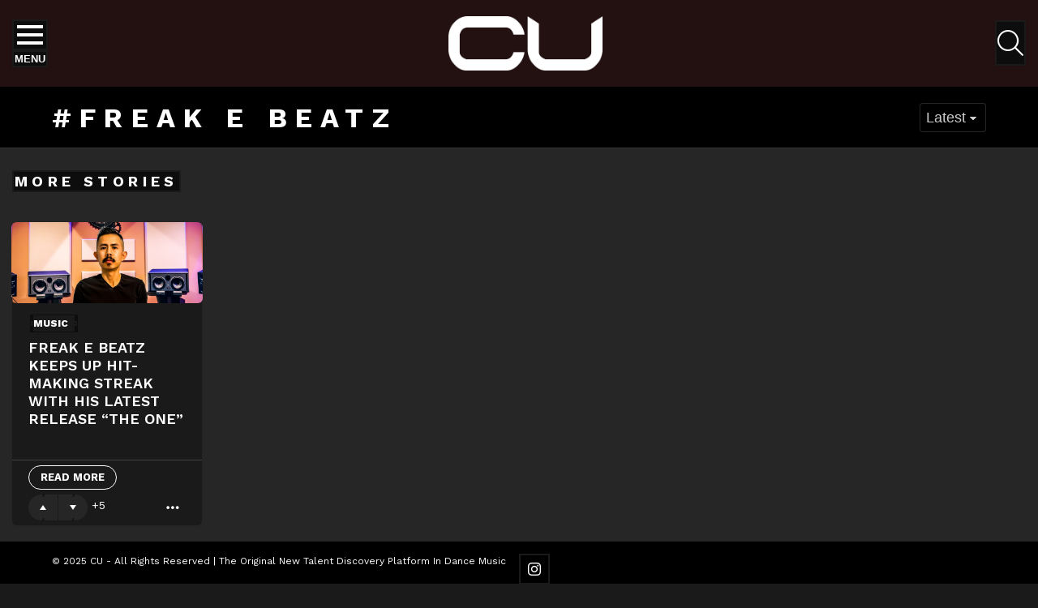

--- FILE ---
content_type: text/html; charset=utf-8
request_url: https://www.google.com/recaptcha/api2/aframe
body_size: 249
content:
<!DOCTYPE HTML><html><head><meta http-equiv="content-type" content="text/html; charset=UTF-8"></head><body><script nonce="GiGiByyF4H4WliQBPyDZLQ">/** Anti-fraud and anti-abuse applications only. See google.com/recaptcha */ try{var clients={'sodar':'https://pagead2.googlesyndication.com/pagead/sodar?'};window.addEventListener("message",function(a){try{if(a.source===window.parent){var b=JSON.parse(a.data);var c=clients[b['id']];if(c){var d=document.createElement('img');d.src=c+b['params']+'&rc='+(localStorage.getItem("rc::a")?sessionStorage.getItem("rc::b"):"");window.document.body.appendChild(d);sessionStorage.setItem("rc::e",parseInt(sessionStorage.getItem("rc::e")||0)+1);localStorage.setItem("rc::h",'1768521557557');}}}catch(b){}});window.parent.postMessage("_grecaptcha_ready", "*");}catch(b){}</script></body></html>